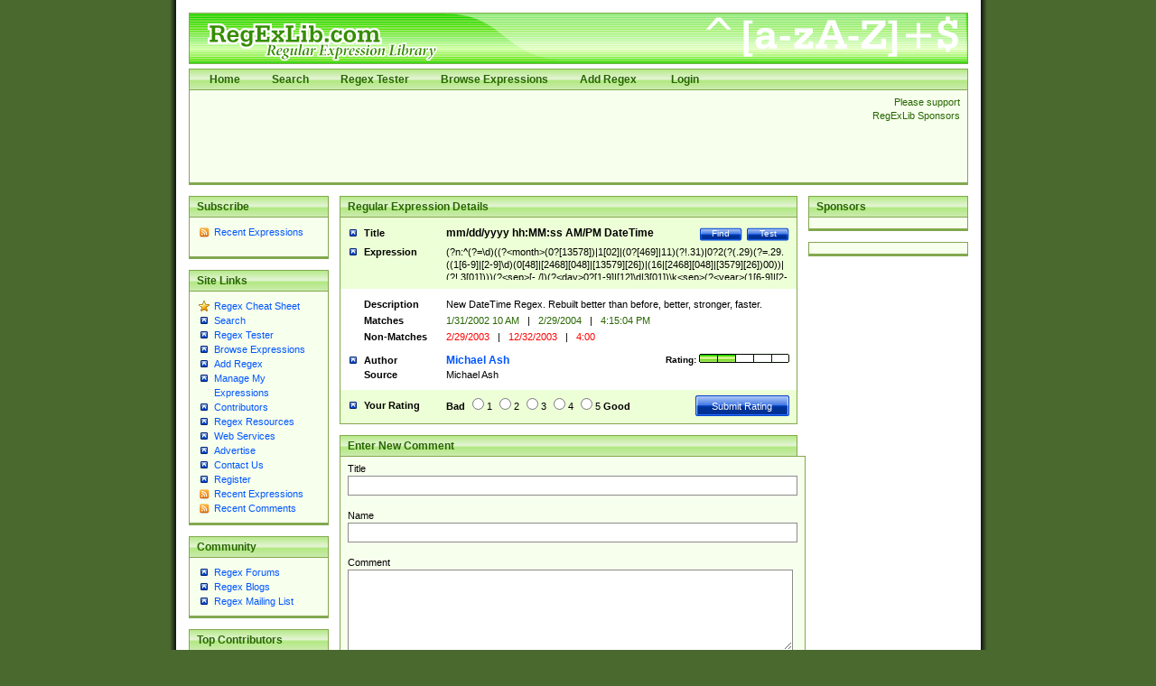

--- FILE ---
content_type: text/html; charset=utf-8
request_url: https://www.regexlib.com/(X(1)A(PulOUWHRwin7_BVYNwqa3DNdtCIkrHR7eab6kM6qm-h6CN7T-tyGGucU8BBZNyE2mImSlcm1w5ScLs_GwhJJzTKa63kqQB1LuZlrNfy7o4zyRHQncfpPNExlDGjmt9WAsmvk5OwK0mjbK9WsQp5f_yGBYtSpdC8TG6ytxLlq73iOLIOfe15ejWJqbYvirXtd0))/REDetails.aspx?regexp_id=504
body_size: 22462
content:

<?xml version="1.0" encoding="UTF-8" ?>
<!DOCTYPE html PUBLIC "-//W3C//DTD XHTML 1.0 Transitional//EN" "http://www.w3.org/TR/xhtml1/DTD/xhtml1-transitional.dtd">
<html xmlns="http://www.w3.org/1999/xhtml">
<head id="ctl00_Head1"><title>
	
        Regular Expression Library
    
</title><meta content="Regular Expression Library provides a searchable database of regular expressions.  Users can add, edit, rate, and test regular expressions." name="description" /><meta content="perl regular expression awk sed grep library regex regx regexlib asp.net asp net dotnet  tutorial example test build find search" name="keywords" />
    <script type="text/javascript">
        <!--
        // Preload the image used in overlibmws popups
        myExit = new Image();
        myExit.src = "/Scripts/overlibmws/exit.gif"

        // Always include the width and height for any images)
        var closeimg =
          '<img src="/Scripts/overlibmws/exit.gif" alt="Click to Close" '
         + 'width="12" height="11" border="0">';
	   
         // -->
    </script>
    <script type="text/javascript" src="/Scripts/overlibmws/overlibmws.js"></script>
    <script type="text/javascript" src="/Scripts/overlibmws/overlibmws_draggable.js"></script>
    <script type="text/javascript" src="/Scripts/overlibmws/overlibmws_filter.js"></script>
    <script type="text/javascript" src="/Scripts/overlibmws/overlibmws_overtwo.js"></script>
    <script type="text/javascript" src="/Scripts/overlibmws/overlibmws_shadow.js"></script>
<link href="App_Themes/Green/default.css" type="text/css" rel="stylesheet" /><link href="App_Themes/Green/Form.css" type="text/css" rel="stylesheet" /><link href="App_Themes/Green/Tester.css" type="text/css" rel="stylesheet" /></head>
<body>
    <!--[if IE 6]><link href="/ie6styles.css" type="text/css" rel="stylesheet"  /><![endif]-->
    <div id="overDiv" style="position: absolute; visibility: hidden; z-index: 10000">
    </div>
    <div id="backdrop" style="position: absolute; visibility: hidden;">
    </div>
    <form name="aspnetForm" method="post" action="./REDetails.aspx?regexp_id=504" onsubmit="javascript:return WebForm_OnSubmit();" id="aspnetForm">
<div>
<input type="hidden" name="__EVENTTARGET" id="__EVENTTARGET" value="" />
<input type="hidden" name="__EVENTARGUMENT" id="__EVENTARGUMENT" value="" />
<input type="hidden" name="__VIEWSTATE" id="__VIEWSTATE" value="/[base64]/WzEzNTc4XSl8MVswMl18KDA/WzQ2OV18MTEpKD8hLjMxKXwwPzIoPyguMjkpKD89LjI5LigoMVs2LTldfFsyLTldXGQpKDBbNDhdfFsyNDY4XVswNDhdfFsxMzU3OV1bMjZdKXwoMTZ8WzI0NjhdWzA0OF18WzM1NzldWzI2XSkwMCkpfCg/IS4zWzAxXSkpKSg/Jmx0O3NlcCZndDtbLS4vXSkoPyZsdDtkYXkmZ3Q7MD9bMS05XXxbMTJdXGR8M1swMV0pXGsmbHQ7c2VwJmd0Oyg/Jmx0O3llYXImZ3Q7KDFbNi05XXxbMi05XVxkKVxkezJ9KSg/KD89XHgyMFxkKVx4MjB8JCkpPyg/[base64]/[base64]/[base64]/BUFuYW5kFDQvMTkvMjAwNSA1OjA2OjEzIFBNd0NhbiBJIHVzZSB0aGUgUmVndWxhciBFeHByZXNzaW9uIGluIEphdmFTY3JpcHQ/[base64]/PVxkKSg/Oig/Oig/Oig/Oig/OjA/WzEzNTc4XXwxWzAyXSkoXC98LXxcLikzMSlcMXwoPzooPzowP1sxLDMtOV18MVswLTJdKShcL3wtfFwuKSg/OjI5fDMwKVwyKSkoPzooPzoxWzYtOV18WzItOV1cZCk/XGR7Mn0pfCg/OjA/MihcL3wtfFwuKTI5XDMoPzooPzooPzoxWzYtOV18WzItOV1cZCk/KD86MFs0OF18WzI0NjhdWzA0OF18WzEzNTc5XVsyNl0pfCg/Oig/OjE2fFsyNDY4XVswNDhdfFszNTc5XVsyNl0pMDApKSkpfCg/Oig/OjA/WzEtOV0pfCg/[base64]/[base64]/bjpeKD89XGQpKCg/Jmx0O21vbnRoJmd0OygwP1sxMzU3OF0pfDFbMDJdfCgwP1s0NjldfDExKSg/IS4zMSl8MD8yKD8oLjI5KSg/PS4yOS4oKDFbNi05XXxbMi05XVxkKSgwWzQ4XXxbMjQ2OF1bMDQ4XXxbMTM1NzldWzI2XSl8KDE2fFsyNDY4XVswNDhdfFszNTc5XVsyNl0pMDApKXwoPyEuM1swMV0pKSkoPyZsdDtzZXAmZ3Q7Wy0uL10pKD8mbHQ7ZGF5Jmd0OzA/WzEtOV18WzEyXVxkfDNbMDFdKVxrJmx0O3NlcCZndDsoPyZsdDt5ZWFyJmd0OygxWzYtOV18WzItOV1cZClcZHsyfSkoPyg/PVx4MjBcZClceDIwKSk/KD8mbHQ7dGltZSZndDsoKDA/WzEtOV18MVswMTJdKSg6WzAtNV1cZCl7MCwyfSg/[base64]/[base64]/mSR7PdPKC6PaVZljM3eA5Xs1Pfzk=" />
</div>

<script type="text/javascript">
//<![CDATA[
var theForm = document.forms['aspnetForm'];
if (!theForm) {
    theForm = document.aspnetForm;
}
function __doPostBack(eventTarget, eventArgument) {
    if (!theForm.onsubmit || (theForm.onsubmit() != false)) {
        theForm.__EVENTTARGET.value = eventTarget;
        theForm.__EVENTARGUMENT.value = eventArgument;
        theForm.submit();
    }
}
//]]>
</script>


<script src="/WebResource.axd?d=0fG_MDje-8MUMhqcK9YNC5dE9K3PSGPUQGc9E4S3ECU6IGTOcflflrZIxj2Kzx66vj2LYcysJ_WgoKe7d4RXNL1nX77UmIOI2d6uv2ha_241&amp;t=637818691026898580" type="text/javascript"></script>


<script src="/ScriptResource.axd?d=MhxQweo7fopj6ghBvNHryjBxCZxwNdSeHLjOyHoCvwIhfEzMtMJ3cbCYQJPcHQLZmYIJtT2rNKRFC1eAXtezv5wV3Ouwc_Ul_fDeANGg0AUJ4xa2GiRuOUcPxCqE9CW2vfiOCyNjOuocvKxaVdxQTCdeDsR6e2jo7HwwVPSbcHo1&amp;t=3901bf1c" type="text/javascript"></script>
<script src="/ScriptResource.axd?d=n7oAe63vG7WYYot28aoGBPugCcUcIzol4UQMlrpDK0isGE7vdG1VUu0n4n09X90yUjXNzVlSzS27hzARaP_g4cE19a5qFBG9ciUXVAQcuUgqH_scV3jVyUk3S1pqjGYiC287Lof_KmGnTKCsBg0vF4E4bx6UGbaMah4CnzNTqUQ1&amp;t=7da11f2" type="text/javascript"></script>
<script src="/ScriptResource.axd?d=R6kbAYxObjeZLGLBEuBbATdIvWGo4dpPo5XZLa0D-GGaE4XMpzqyEwXtZB--T9JnYbymZFC81a62Fm60m6cTPEzzQfQoBTDU7ljspgEi-GZ58WOIONAuAG77EFD5-uq0c8GfFhr5WesY85BvFpmnsqjM_qPBqNfl_p7UYf_q7hZa9sGW3-HycPsUTcVDqg5h0&amp;t=7da11f2" type="text/javascript"></script>
<script type="text/javascript">
//<![CDATA[
function WebForm_OnSubmit() {
if (typeof(ValidatorOnSubmit) == "function" && ValidatorOnSubmit() == false) return false;
return true;
}
//]]>
</script>

<div>

	<input type="hidden" name="__VIEWSTATEGENERATOR" id="__VIEWSTATEGENERATOR" value="C2803790" />
	<input type="hidden" name="__EVENTVALIDATION" id="__EVENTVALIDATION" value="/wEdAA4bcfJuGIknTSLjBkteRYUFBWceBit8e6/TdPqOU5fZbZIMlIY0KBcJFpEITgePZB7kHJ29eHelllts3+UKi0y+FXEMURNCJI6pHrN6YX/Y3CCHeimbgIOd6E4jR1O7sMUwP8i/F0Tt74PchQ+FvN6c7HPx8pYb1pXgthWiFWttfWcVteC90LF5/51AkWXBBcuvCUv2wi+iQOo/VI7hGrME1al2ASnYxFFfOkYnRvbjgF9/DigiHgT54lMUa0FfqRtcZu5TmZ4u5vEh3ZqKvJolrRu3eM7MHlp+2AxaOEduMhQLGNQTgpu4yjdEPU04/YqKHj2FzFfbhzGtlshEplJ3" />
</div>
    <script type="text/javascript">
//<![CDATA[
Sys.WebForms.PageRequestManager._initialize('ctl00$sm1', 'aspnetForm', ['tctl00$ContentPlaceHolder1$RatePattern1$UpdatePanel1',''], [], [], 90, 'ctl00');
//]]>
</script>

    
    <div id="siteTop">
        <h1>
            RegExLib.com - The first Regular Expression Library on the Web!</h1>
        <div id="topNav" class="commonContainerHeader">
            <ul>
                <li><a href="/(X(1)A(PulOUWHRwin7_BVYNwqa3DNdtCIkrHR7eab6kM6qm-h6CN7T-tyGGucU8BBZNyE2mImSlcm1w5ScLs_GwhJJzTKa63kqQB1LuZlrNfy7o4zyRHQncfpPNExlDGjmt9WAsmvk5OwK0mjbK9WsQp5f_yGBYtSpdC8TG6ytxLlq73iOLIOfe15ejWJqbYvirXtd0))/Default.aspx"">Home</a></li><li><a href="/(X(1)A(PulOUWHRwin7_BVYNwqa3DNdtCIkrHR7eab6kM6qm-h6CN7T-tyGGucU8BBZNyE2mImSlcm1w5ScLs_GwhJJzTKa63kqQB1LuZlrNfy7o4zyRHQncfpPNExlDGjmt9WAsmvk5OwK0mjbK9WsQp5f_yGBYtSpdC8TG6ytxLlq73iOLIOfe15ejWJqbYvirXtd0))/Search.aspx"">Search</a></li><li><a href="/(X(1)A(PulOUWHRwin7_BVYNwqa3DNdtCIkrHR7eab6kM6qm-h6CN7T-tyGGucU8BBZNyE2mImSlcm1w5ScLs_GwhJJzTKa63kqQB1LuZlrNfy7o4zyRHQncfpPNExlDGjmt9WAsmvk5OwK0mjbK9WsQp5f_yGBYtSpdC8TG6ytxLlq73iOLIOfe15ejWJqbYvirXtd0))/RETester.aspx"">Regex Tester</a></li><li><a href="/(X(1)A(PulOUWHRwin7_BVYNwqa3DNdtCIkrHR7eab6kM6qm-h6CN7T-tyGGucU8BBZNyE2mImSlcm1w5ScLs_GwhJJzTKa63kqQB1LuZlrNfy7o4zyRHQncfpPNExlDGjmt9WAsmvk5OwK0mjbK9WsQp5f_yGBYtSpdC8TG6ytxLlq73iOLIOfe15ejWJqbYvirXtd0))/DisplayPatterns.aspx"">Browse Expressions</a></li><li><a href="/(X(1)A(PulOUWHRwin7_BVYNwqa3DNdtCIkrHR7eab6kM6qm-h6CN7T-tyGGucU8BBZNyE2mImSlcm1w5ScLs_GwhJJzTKa63kqQB1LuZlrNfy7o4zyRHQncfpPNExlDGjmt9WAsmvk5OwK0mjbK9WsQp5f_yGBYtSpdC8TG6ytxLlq73iOLIOfe15ejWJqbYvirXtd0))/Add.aspx"">Add Regex</a></li>
    



                
                        <li>
                            <a id="ctl00_LoginView1_LoginStatus1" href="javascript:__doPostBack(&#39;ctl00$LoginView1$LoginStatus1$ctl02&#39;,&#39;&#39;)">Login</a>
                        </li>
                    
            </ul>
        </div>
        <div class="commonContainer">
            <div class="supportSponsors">
                <p>
                    Please support RegExLib Sponsors</p>
            </div>
            <div id="leaderboardAdTop">
            <div class="lqm_ad" lqm_publisher="lqm.regexlib.site" lqm_zone="ron" lqm_format="728x90"></div>
            </div>
        </div>
    </div>
    <div id="siteBody">
        <div id="sidebarLeft">
            <div class="commonContainerHeader">
                <h3>
                    Subscribe</h3>
            </div>
            <div class="commonContainer">
                <ul class="sidebarList">
                    <li class="rssLink"><a href='http://feeds.feedburner.com/Regexlibcom-RecentPatterns'>
                        Recent Expressions</a></li>
                </ul>
                <p style="margin-left: 17px;">
                    <a href="http://feeds.feedburner.com/Regexlibcom-RecentPatterns">
                        <img src="http://feeds.feedburner.com/~fc/Regexlibcom-RecentPatterns?bg=99CCFF&amp;fg=444444&amp;anim=1"
                            height="26" width="88" style="border: 0" alt="" /></a></p>
            </div>
            

    <div class="commonContainerHeader"><h3>Site Links</h3></div>
    <div class="commonContainer">
        <ul class="sidebarList">
            
                    <li id="ctl00_LeftNavigation1_LeftMenu_ctl00_ListItem1" class="starLink"><a href='/(X(1)A(PulOUWHRwin7_BVYNwqa3DNdtCIkrHR7eab6kM6qm-h6CN7T-tyGGucU8BBZNyE2mImSlcm1w5ScLs_GwhJJzTKa63kqQB1LuZlrNfy7o4zyRHQncfpPNExlDGjmt9WAsmvk5OwK0mjbK9WsQp5f_yGBYtSpdC8TG6ytxLlq73iOLIOfe15ejWJqbYvirXtd0))/CheatSheet.aspx'>Regex Cheat Sheet</a></li>
                
                    <li id="ctl00_LeftNavigation1_LeftMenu_ctl02_ListItem1"><a href='/(X(1)A(PulOUWHRwin7_BVYNwqa3DNdtCIkrHR7eab6kM6qm-h6CN7T-tyGGucU8BBZNyE2mImSlcm1w5ScLs_GwhJJzTKa63kqQB1LuZlrNfy7o4zyRHQncfpPNExlDGjmt9WAsmvk5OwK0mjbK9WsQp5f_yGBYtSpdC8TG6ytxLlq73iOLIOfe15ejWJqbYvirXtd0))/Search.aspx'>Search</a></li>
                
                    <li id="ctl00_LeftNavigation1_LeftMenu_ctl03_ListItem1"><a href='/(X(1)A(PulOUWHRwin7_BVYNwqa3DNdtCIkrHR7eab6kM6qm-h6CN7T-tyGGucU8BBZNyE2mImSlcm1w5ScLs_GwhJJzTKa63kqQB1LuZlrNfy7o4zyRHQncfpPNExlDGjmt9WAsmvk5OwK0mjbK9WsQp5f_yGBYtSpdC8TG6ytxLlq73iOLIOfe15ejWJqbYvirXtd0))/RETester.aspx'>Regex Tester</a></li>
                
                    <li id="ctl00_LeftNavigation1_LeftMenu_ctl04_ListItem1"><a href='/(X(1)A(PulOUWHRwin7_BVYNwqa3DNdtCIkrHR7eab6kM6qm-h6CN7T-tyGGucU8BBZNyE2mImSlcm1w5ScLs_GwhJJzTKa63kqQB1LuZlrNfy7o4zyRHQncfpPNExlDGjmt9WAsmvk5OwK0mjbK9WsQp5f_yGBYtSpdC8TG6ytxLlq73iOLIOfe15ejWJqbYvirXtd0))/DisplayPatterns.aspx'>Browse Expressions</a></li>
                
                    <li id="ctl00_LeftNavigation1_LeftMenu_ctl05_ListItem1"><a href='/(X(1)A(PulOUWHRwin7_BVYNwqa3DNdtCIkrHR7eab6kM6qm-h6CN7T-tyGGucU8BBZNyE2mImSlcm1w5ScLs_GwhJJzTKa63kqQB1LuZlrNfy7o4zyRHQncfpPNExlDGjmt9WAsmvk5OwK0mjbK9WsQp5f_yGBYtSpdC8TG6ytxLlq73iOLIOfe15ejWJqbYvirXtd0))/Add.aspx'>Add Regex</a></li>
                
                    <li id="ctl00_LeftNavigation1_LeftMenu_ctl06_ListItem1"><a href='/(X(1)A(PulOUWHRwin7_BVYNwqa3DNdtCIkrHR7eab6kM6qm-h6CN7T-tyGGucU8BBZNyE2mImSlcm1w5ScLs_GwhJJzTKa63kqQB1LuZlrNfy7o4zyRHQncfpPNExlDGjmt9WAsmvk5OwK0mjbK9WsQp5f_yGBYtSpdC8TG6ytxLlq73iOLIOfe15ejWJqbYvirXtd0))/UserPatterns.aspx'>Manage My Expressions</a></li>
                
                    <li id="ctl00_LeftNavigation1_LeftMenu_ctl07_ListItem1"><a href='/(X(1)A(PulOUWHRwin7_BVYNwqa3DNdtCIkrHR7eab6kM6qm-h6CN7T-tyGGucU8BBZNyE2mImSlcm1w5ScLs_GwhJJzTKa63kqQB1LuZlrNfy7o4zyRHQncfpPNExlDGjmt9WAsmvk5OwK0mjbK9WsQp5f_yGBYtSpdC8TG6ytxLlq73iOLIOfe15ejWJqbYvirXtd0))/Contributors.aspx'>Contributors</a></li>
                
                    <li id="ctl00_LeftNavigation1_LeftMenu_ctl11_ListItem1"><a href='/(X(1)A(PulOUWHRwin7_BVYNwqa3DNdtCIkrHR7eab6kM6qm-h6CN7T-tyGGucU8BBZNyE2mImSlcm1w5ScLs_GwhJJzTKa63kqQB1LuZlrNfy7o4zyRHQncfpPNExlDGjmt9WAsmvk5OwK0mjbK9WsQp5f_yGBYtSpdC8TG6ytxLlq73iOLIOfe15ejWJqbYvirXtd0))/Resources.aspx'>Regex Resources</a></li>
                
                    <li id="ctl00_LeftNavigation1_LeftMenu_ctl12_ListItem1"><a href='/(X(1)A(PulOUWHRwin7_BVYNwqa3DNdtCIkrHR7eab6kM6qm-h6CN7T-tyGGucU8BBZNyE2mImSlcm1w5ScLs_GwhJJzTKa63kqQB1LuZlrNfy7o4zyRHQncfpPNExlDGjmt9WAsmvk5OwK0mjbK9WsQp5f_yGBYtSpdC8TG6ytxLlq73iOLIOfe15ejWJqbYvirXtd0))/WebServices.asmx'>Web Services</a></li>
                
                    <li id="ctl00_LeftNavigation1_LeftMenu_ctl13_ListItem1"><a href='http://lakequincy.com/advertisers/publisherinfo/regExLib.aspx'>Advertise</a></li>
                
                    <li id="ctl00_LeftNavigation1_LeftMenu_ctl14_ListItem1"><a href='/(X(1)A(PulOUWHRwin7_BVYNwqa3DNdtCIkrHR7eab6kM6qm-h6CN7T-tyGGucU8BBZNyE2mImSlcm1w5ScLs_GwhJJzTKa63kqQB1LuZlrNfy7o4zyRHQncfpPNExlDGjmt9WAsmvk5OwK0mjbK9WsQp5f_yGBYtSpdC8TG6ytxLlq73iOLIOfe15ejWJqbYvirXtd0))/Contact.aspx'>Contact Us</a></li>
                
                    <li id="ctl00_LeftNavigation1_LeftMenu_ctl15_ListItem1"><a href='/(X(1)A(PulOUWHRwin7_BVYNwqa3DNdtCIkrHR7eab6kM6qm-h6CN7T-tyGGucU8BBZNyE2mImSlcm1w5ScLs_GwhJJzTKa63kqQB1LuZlrNfy7o4zyRHQncfpPNExlDGjmt9WAsmvk5OwK0mjbK9WsQp5f_yGBYtSpdC8TG6ytxLlq73iOLIOfe15ejWJqbYvirXtd0))/Register.aspx'>Register</a></li>
                
                    <li id="ctl00_LeftNavigation1_LeftMenu_ctl16_ListItem1" class="rssLink"><a href='http://feeds.feedburner.com/Regexlibcom-RecentPatterns'>Recent Expressions</a></li>
                
                    <li id="ctl00_LeftNavigation1_LeftMenu_ctl17_ListItem1" class="rssLink"><a href='http://feeds.feedburner.com/Regexlibcom-RecentComments'>Recent Comments</a></li>
                
        </ul>
    </div>



            

    <div class="commonContainerHeader"><h3>Community</h3></div>
    <div class="commonContainer">
        <ul class="sidebarList">
            
                    <li id="ctl00_CommunityNavigation_LeftMenu_ctl08_ListItem1"><a href='http://regexadvice.com/forums/'>Regex Forums</a></li>
                
                    <li id="ctl00_CommunityNavigation_LeftMenu_ctl09_ListItem1"><a href='http://regexadvice.com/blogs/'>Regex Blogs</a></li>
                
                    <li id="ctl00_CommunityNavigation_LeftMenu_ctl10_ListItem1"><a href='http://aspadvice.com/lists/SignUp/list.aspx?l=68&c=16'>Regex Mailing List</a></li>
                
        </ul>
    </div>



            
    <div class="commonContainerHeader"><h3>Top Contributors</h3></div>
    <div class="commonContainer">
        <ul class="sidebarList">
            
                    <li>
                        <a href='UserPatterns.aspx?authorId=a31a0874-118f-4550-933e-a7c575d149ae'>Michael Ash (55)</a>
                    </li>
                
                    <li>
                        <a href='UserPatterns.aspx?authorId=26c277f9-61b2-4bf5-bb70-106880138842'>Steven Smith (42)</a>
                    </li>
                
                    <li>
                        <a href='UserPatterns.aspx?authorId=e52f1f3c-83dd-4dad-a4c8-ed4745dbf278'>Matthew Harris (35)</a>
                    </li>
                
                    <li>
                        <a href='UserPatterns.aspx?authorId=4f1e9e8d-d9fa-4221-ac16-ee9534263d28'>tedcambron (29)</a>
                    </li>
                
                    <li>
                        <a href='UserPatterns.aspx?authorId=6ad47277-f20a-4360-ac8a-707c326a3554'>PJWhitfield (28)</a>
                    </li>
                
                    <li>
                        <a href='UserPatterns.aspx?authorId=d941249e-8df6-44e7-9d61-c3139dc48f75'>Vassilis Petroulias (26)</a>
                    </li>
                
                    <li>
                        <a href='UserPatterns.aspx?authorId=dea17f2a-ed74-417a-8ffe-61450110cf0d'>Matt Brooke (22)</a>
                    </li>
                
                    <li>
                        <a href='UserPatterns.aspx?authorId=1c12ce3c-cb6a-43c3-8d86-4ea8777f4393'>Juraj Hajdúch (SK) (21)</a>
                    </li>
                
                    <li>
                        <a href='UserPatterns.aspx?authorId=8f1d8a18-4f32-4350-9ad2-dcd73bf35fc5'>Mukundh (21)</a>
                    </li>
                
                    <li>
                        <a href='UserPatterns.aspx?authorId=69716c44-702d-46e5-9ac2-3de78381e3ce'>RobertKaw (19)</a>
                    </li>
                
                
            <li style="margin-top: 12px; font-weight: bold;"><a id="ctl00_ucTopContributors_contributorslink" href="Contributors.aspx">All Contributors</a></li>
        </ul>
    </div>

            <div class="commonContainerHeader">
                <h3>
                    Advertise with us</h3>
            </div>
        </div>
        <div id="sidebarRight">
            <div class="commonContainerHeader">
                <h3>
                    Sponsors</h3>
            </div>
            <div class="commonContainer paddingNoneSides center">
                <div class="lqm_ad" lqm_publisher="lqm.regexlib.site" lqm_zone="ron" lqm_format="1x2"></div>
            </div>
            <div class="commonContainer paddingNoneSides center">
                <div class="lqm_ad" lqm_publisher="lqm.regexlib.site" lqm_zone="ron" lqm_format="160x600"></div>
            </div>
        </div>
        <div id="mainContentArea">
            

    <div class="commonContainerHeader">
        <h2>Regular Expression Details</h2>
    </div>
    <div id="ctl00_ContentPlaceHolder1_DetailsPanel">
	
        <table border="0" cellspacing="0" cellpadding="0" class="searchResultsTable">
            <tr valign="top" class="title">
                <th scope="row" width="23%">Title</th>
                <td width="77%">
                    <a id="ctl00_ContentPlaceHolder1_TestLink" class="buttonSmall" href="RETester.aspx?regexp_id=504">Test</a>
                    <a href='Search.aspx' class="buttonSmall">Find</a>
                    
                    <span id="ctl00_ContentPlaceHolder1_TitleLabel">mm/dd/yyyy  hh:MM:ss AM/PM DateTime</span>
                </td>
            </tr>
            <tr class="expression">
                <th scope="row">Expression</th>
                <td><div class="expressionDiv"><span id="ctl00_ContentPlaceHolder1_ExpressionLabel">(?n:^(?=\d)((?&lt;month&gt;(0?[13578])|1[02]|(0?[469]|11)(?!.31)|0?2(?(.29)(?=.29.((1[6-9]|[2-9]\d)(0[48]|[2468][048]|[13579][26])|(16|[2468][048]|[3579][26])00))|(?!.3[01])))(?&lt;sep&gt;[-./])(?&lt;day&gt;0?[1-9]|[12]\d|3[01])\k&lt;sep&gt;(?&lt;year&gt;(1[6-9]|[2-9]\d)\d{2})(?(?=\x20\d)\x20|$))?(?&lt;time&gt;((0?[1-9]|1[012])(:[0-5]\d){0,2}(?i:\x20[AP]M))|([01]\d|2[0-3])(:[0-5]\d){1,2})?$)</span></div></td>
            </tr>
            <tr class="description">
                <th scope="row">Description</th>
                <td><div class="overflowFixDiv"><span id="ctl00_ContentPlaceHolder1_DescriptionLabel">New DateTime Regex. Rebuilt better than before, better, stronger, faster. </span></div></td>
            </tr>
            <tr class="matches">
                <th scope="row">Matches</th>
                <td><div class="overflowFixDiv"><span id="ctl00_ContentPlaceHolder1_MatchesLabel">1/31/2002 10 AM <span class='separator'>|</span> 2/29/2004 <span class='separator'>|</span> 4:15:04 PM</span></div></td>
            </tr>
            <tr class="nonmatches">
                <th scope="row">Non-Matches</th>
                <td><div class="overflowFixDiv"><span id="ctl00_ContentPlaceHolder1_NonMatchesLabel">2/29/2003 <span class='separator'>|</span> 12/32/2003 <span class='separator'>|</span> 4:00</span></div></td>
            </tr>
            <tr class="author paddingNoneBottom">
                <th scope="row">Author</th>
                <td>
                    <span class="rating">Rating:
                        
<img id="ctl00_ContentPlaceHolder1_RatingImage1_Image2" alt="The rating for this expression." border="0" src="App_Themes/Green/images/Rating2.png" style="border-width:0px;" />



</span>
                    <a id="ctl00_ContentPlaceHolder1_AuthorHyperlink" href="UserPatterns.aspx?authorId=a31a0874-118f-4550-933e-a7c575d149ae">Michael Ash</a>
                </td>
            </tr>
            <tr class="source">
                <th scope="row">Source</th>
                <td><span id="ctl00_ContentPlaceHolder1_SourceLabel">Michael Ash</span></td>
            </tr>
            <tr class="yourRating">
              <th scope="row">Your Rating</th>
              <td>
                <div id="ctl00_ContentPlaceHolder1_RatePattern1_UpdatePanel1">
		
        <div id="ctl00_ContentPlaceHolder1_RatePattern1_pnlRating">
			
                    <span class="rating">
                        <input type="submit" name="ctl00$ContentPlaceHolder1$RatePattern1$btnSubmit" value="Submit Rating" id="ctl00_ContentPlaceHolder1_RatePattern1_btnSubmit" class="buttonLarge" />
                    </span>
                    <strong>Bad</strong> 
                    <input id="ctl00_ContentPlaceHolder1_RatePattern1_Rating1" type="radio" name="ctl00$ContentPlaceHolder1$RatePattern1$RatingValues" value="Rating1" /><label for="ctl00_ContentPlaceHolder1_RatePattern1_Rating1">1</label>
                    <input id="ctl00_ContentPlaceHolder1_RatePattern1_Rating2" type="radio" name="ctl00$ContentPlaceHolder1$RatePattern1$RatingValues" value="Rating2" /><label for="ctl00_ContentPlaceHolder1_RatePattern1_Rating2">2</label>
                    <input id="ctl00_ContentPlaceHolder1_RatePattern1_Rating3" type="radio" name="ctl00$ContentPlaceHolder1$RatePattern1$RatingValues" value="Rating3" /><label for="ctl00_ContentPlaceHolder1_RatePattern1_Rating3">3</label>
                    <input id="ctl00_ContentPlaceHolder1_RatePattern1_Rating4" type="radio" name="ctl00$ContentPlaceHolder1$RatePattern1$RatingValues" value="Rating4" /><label for="ctl00_ContentPlaceHolder1_RatePattern1_Rating4">4</label>
                    <input id="ctl00_ContentPlaceHolder1_RatePattern1_Rating5" type="radio" name="ctl00$ContentPlaceHolder1$RatePattern1$RatingValues" value="Rating5" /><label for="ctl00_ContentPlaceHolder1_RatePattern1_Rating5">5</label>
			        <strong>Good</strong>
        
		</div>

        
    
	</div>

		      </td>
            </tr>
        </table>
    
</div>
    


<br />


<div class="commonContainerHeader">
    <h2>Enter New Comment</h2>
</div>

<table class="controlGeneratedTableContainer" cellspacing="0" cellpadding="0" border="0" id="ctl00_ContentPlaceHolder1_UserComments1_CommentFormView" style="border-width:0px;width:100%;border-collapse:collapse;">
	<tr>
		<td colspan="2">
        <div id="ctl00_ContentPlaceHolder1_UserComments1_CommentFormView_ValidationSummary1" style="color:Red;display:none;">

		</div>
        <div class="commonContainer">
	        <p>Title<br />
                <input name="ctl00$ContentPlaceHolder1$UserComments1$CommentFormView$txtCommentTitle" type="text" maxlength="150" size="80" id="ctl00_ContentPlaceHolder1_UserComments1_CommentFormView_txtCommentTitle" class="formField" />
                <span id="ctl00_ContentPlaceHolder1_UserComments1_CommentFormView_RequiredFieldValidator1" style="color:Red;visibility:hidden;">*</span>
                <br />
	            Name<br />
                <input name="ctl00$ContentPlaceHolder1$UserComments1$CommentFormView$txtName" type="text" maxlength="120" size="80" id="ctl00_ContentPlaceHolder1_UserComments1_CommentFormView_txtName" class="formField" />
                <span id="ctl00_ContentPlaceHolder1_UserComments1_CommentFormView_RequiredFieldValidator2" style="color:Red;visibility:hidden;">*</span>
                <br />
	            Comment<br />
                <textarea name="ctl00$ContentPlaceHolder1$UserComments1$CommentFormView$txtComment" rows="2" cols="20" id="ctl00_ContentPlaceHolder1_UserComments1_CommentFormView_txtComment" class="formField" style="height:80px;width:97%;">
</textarea>
                <span id="ctl00_ContentPlaceHolder1_UserComments1_CommentFormView_RequiredFieldValidator3" style="color:Red;visibility:hidden;">*</span>
	            <br />
	            
                <span id="ctl00_ContentPlaceHolder1_UserComments1_CommentFormView_captcha1_lblCMessage">Spammers suck - we apologize. Please enter the text shown below to enable your comment (not case sensitive - try as many times as you need to if the first ones are too hard):</span><br />
<img id="ctl00_ContentPlaceHolder1_UserComments1_CommentFormView_captcha1_imgCaptcha" class="captchaImage" src="Captcha.ashx?w=305&amp;h=92&amp;c=14GZ/AxCw0CoaFm5NOyMeA==&amp;bc=#ffffff" style="height:92px;width:206px;border-width:0px;" />
<input name="ctl00$ContentPlaceHolder1$UserComments1$CommentFormView$captcha1$txtCaptcha" type="text" id="ctl00_ContentPlaceHolder1_UserComments1_CommentFormView_captcha1_txtCaptcha" class="formField" />
<input type="submit" name="ctl00$ContentPlaceHolder1$UserComments1$CommentFormView$captcha1$btnCSubmit" value="Submit" id="ctl00_ContentPlaceHolder1_UserComments1_CommentFormView_captcha1_btnCSubmit" class="buttonLarge" style="margin-top: 6px;" />
	            <input type="submit" name="ctl00$ContentPlaceHolder1$UserComments1$CommentFormView$btnAddComment" value="Enter Comment" id="ctl00_ContentPlaceHolder1_UserComments1_CommentFormView_btnAddComment" disabled="disabled" class="buttonLargeDisabled" />
            </p>
        </div>
     </td>
	</tr>
</table>


    <div class="commonContainerHeader">
        <h2>Existing User Comments  </h2>
    </div>
    <div class="commonContainer"> 
        
                <p>
	                <b>Title: </b>2022-10-17T17:57:26.947052+03:00<br />
	                <b>Name: </b>Alex<br />
	                <b>Date: </b>10/18/2022 1:39:16 PM<br />
	                <b>Comment: </b><br />sdfa
                </p>
                <hr />
            
                <p>
	                <b>Title: </b>Regex for 5/21/2018 3:15:49 PM<br />
	                <b>Name: </b>Brahma<br />
	                <b>Date: </b>6/14/2018 9:36:29 AM<br />
	                <b>Comment: </b><br />I have tried to write regex can you please help me for 5/21/2018 3:15:49 PM, how to write regex for this


                </p>
                <hr />
            
                <p>
	                <b>Title: </b>Regex for 5/21/2018 3:15:49 PM<br />
	                <b>Name: </b>Brahma<br />
	                <b>Date: </b>6/14/2018 9:36:20 AM<br />
	                <b>Comment: </b><br />I have tried to write regex can you please help me for 5/21/2018 3:15:49 PM, how to write regex for this


                </p>
                <hr />
            
                <p>
	                <b>Title: </b>Regex for 5/21/2018 3:15:49 PM<br />
	                <b>Name: </b>Brahma<br />
	                <b>Date: </b>6/14/2018 9:22:43 AM<br />
	                <b>Comment: </b><br />I have tried to write regex can you please help me for 5/21/2018 3:15:49 PM, how to write regex for this


                </p>
                <hr />
            
                <p>
	                <b>Title: </b>Request Small change<br />
	                <b>Name: </b>KS<br />
	                <b>Date: </b>10/4/2010 4:05:04 PM<br />
	                <b>Comment: </b><br />Can you modify this to include my date time format?
I have tried but with no success.
Thanks,
10/04/2010 15:36:40:577
                </p>
                <hr />
            
                <p>
	                <b>Title: </b>Works Perfect<br />
	                <b>Name: </b>Crystal<br />
	                <b>Date: </b>8/15/2010 2:37:33 PM<br />
	                <b>Comment: </b><br />Excellent. Thank you!
                </p>
                <hr />
            
                <p>
	                <b>Title: </b>Works Perfect<br />
	                <b>Name: </b>Crystal<br />
	                <b>Date: </b>8/15/2010 2:19:20 PM<br />
	                <b>Comment: </b><br />Excellent. Thank you!
                </p>
                <hr />
            
                <p>
	                <b>Title: </b>Re: An issue that occured while implementing this regex<br />
	                <b>Name: </b>Michael Ash<br />
	                <b>Date: </b>6/12/2006 2:02:51 PM<br />
	                <b>Comment: </b><br />Worked fine for me.  What was your issue?
                </p>
                <hr />
            
                <p>
	                <b>Title: </b>An issue that occured while implementing this regex<br />
	                <b>Name: </b>Rohit<br />
	                <b>Date: </b>5/25/2006 8:50:28 AM<br />
	                <b>Comment: </b><br />Hi Michael 

GREAT REGEX that you came up with. 

Found an issue for the date 05/31/2006

Do check it out
                </p>
                <hr />
            
                <p>
	                <b>Title: </b>Changing to support YYYY/MM/DD format as well<br />
	                <b>Name: </b>Steve Nickerson<br />
	                <b>Date: </b>12/2/2005 10:01:34 AM<br />
	                <b>Comment: </b><br />I have a requirement to support more than one valid date format.  MM/DD/YYYY and YYYY/MM/DD formats.  is it possible to move these around so that the year is checked first?  If so, I could append that pattern with an | (or) and it would check both, correct? 

If this idea will not work, what is involved in modifying to handle the other format?  

Thanks!
                </p>
                <hr />
            
                <p>
	                <b>Title: </b>Re:  Need a variant of this DateTime RegEx<br />
	                <b>Name: </b>Michael Ash<br />
	                <b>Date: </b>8/19/2005 10:57:57 AM<br />
	                <b>Comment: </b><br />Please see http://regexadvice.com/blogs/mash/archive/2004/06/17/309.aspx
                </p>
                <hr />
            
                <p>
	                <b>Title: </b>Need a variant of this DateTime RegEx<br />
	                <b>Name: </b>Rashmi<br />
	                <b>Date: </b>8/18/2005 12:31:02 PM<br />
	                <b>Comment: </b><br />Hello Michael, 

Thank you very much for this Date / DateTime RegEx, it is simply wonderful. 

I&#39;m fairly new to regular expressions, 

I need your help to come up with a Regular Expression which &#39;strictly&#39; validates these two formats only:

MM/DD/YYYY
MM/DD/YYYY HH:MM:SS

Would you please provide regular expressions for only these two formats? 

I really appreciate any help.

-Regards
Rashmi
                </p>
                <hr />
            
                <p>
	                <b>Title: </b>Re: support for milliseconds<br />
	                <b>Name: </b>Michael Ash<br />
	                <b>Date: </b>6/13/2005 10:12:56 AM<br />
	                <b>Comment: </b><br />See http://www.regexlib.com/REDetails.aspx?regexp_id=1097

I added milliseconds and removed the AP/PM format.
Also made all fields required.
                </p>
                <hr />
            
                <p>
	                <b>Title: </b>support for milliseconds<br />
	                <b>Name: </b>arodis<br />
	                <b>Date: </b>6/9/2005 8:47:08 AM<br />
	                <b>Comment: </b><br />thank you Michael.Your Regex has been of great help to me. I need a small modification though.I hope you can help me on this one. I need to parse a datetime with the following format MM/dd/yyyy HH:mm:ss.fff where fff is milliseconds [000-999]. Thanks in advance
                </p>
                <hr />
            
                <p>
	                <b>Title: </b>Re:  is it JavaScript Compatible?<br />
	                <b>Name: </b>Michael Ash<br />
	                <b>Date: </b>4/20/2005 10:56:33 AM<br />
	                <b>Comment: </b><br />No,  this is not javascript compatible.
Please see http://regexadvice.com/blogs/mash/archive/2004/06/17/309.aspx for javascript compatible versions.
                </p>
                <hr />
            
                <p>
	                <b>Title: </b>is it JavaScript Compatible?<br />
	                <b>Name: </b>Anand<br />
	                <b>Date: </b>4/19/2005 5:06:13 PM<br />
	                <b>Comment: </b><br />Can I use the Regular Expression in JavaScript? And what if I am validating only MM/dd/yyyy.
Thanks in Advance,
Anand
                </p>
                <hr />
            
                <p>
	                <b>Title: </b>Woohoo!<br />
	                <b>Name: </b>Max<br />
	                <b>Date: </b>10/23/2004 7:35:03 PM<br />
	                <b>Comment: </b><br />Great job! I used this code and the very next day my girlfriend called me over for some somn somn! Thanks!
                </p>
                <hr />
            
                <p>
	                <b>Title: </b>Great code!!<br />
	                <b>Name: </b>Anjali<br />
	                <b>Date: </b>9/29/2004 12:58:56 AM<br />
	                <b>Comment: </b><br />This code is really awesome!! With just a little modification it fit my requirements like a glove.
Thanks Michael ;)
                </p>
                <hr />
            
                <p>
	                <b>Title: </b>Re: Re:  Almost what I need<br />
	                <b>Name: </b>Michael Ash<br />
	                <b>Date: </b>9/17/2004 4:02:32 PM<br />
	                <b>Comment: </b><br />That should be place the bar at the end of each date separator group.
                </p>
                <hr />
            
                <p>
	                <b>Title: </b>Re:  Almost what I need<br />
	                <b>Name: </b>Michael Ash<br />
	                <b>Date: </b>9/17/2004 11:05:30 AM<br />
	                <b>Comment: </b><br />Without the 4 digit year the leap year check for years ending in 00 is ambigious.
You can modify http://www.regexlib.com/REDetails.aspx?regexp_id=113 to match your values by adding a veritcal bar (|) to the end of each of the date groupings. That regex however does not capture the date parts like this one.
                </p>
                <hr />
            
                <p>
	                <b>Title: </b>Almost what I need<br />
	                <b>Name: </b>Ed Blackwood<br />
	                <b>Date: </b>9/16/2004 4:12:33 PM<br />
	                <b>Comment: </b><br />Very nice!  What I need in a regex is simmilar - but I need to validate mm/dd/yy OR mmddyy - (where the delimiters are optional.  I tried modifying this one, but failed miserably.  Any help?  (I don&#39;t need 4 digit year validation)
                </p>
                <hr />
            
                <p>
	                <b>Title: </b>Re:  Problems in vb.net<br />
	                <b>Name: </b>Michael Ash<br />
	                <b>Date: </b>8/18/2004 2:07:14 PM<br />
	                <b>Comment: </b><br />What values are you testing with? A sample of your code would also be helpful.
                </p>
                <hr />
            
                <p>
	                <b>Title: </b>Problems in vb.net<br />
	                <b>Name: </b>Julie<br />
	                <b>Date: </b>8/18/2004 1:57:05 PM<br />
	                <b>Comment: </b><br />Hello I am trying to use this expression in a a visual studio expression validation w/VB.NET... I copied and pasted your expression from the testing page so as not to get extra CR&#39;s but it still says all dates are wrong.. any ideas?
Thanks :)
                </p>
                <hr />
            
                <p>
	                <b>Title: </b>re:  Just the date version<br />
	                <b>Name: </b>Michael Ash<br />
	                <b>Date: </b>6/25/2004 4:48:15 PM<br />
	                <b>Comment: </b><br />You can&#39;t do what you are trying to do with just a regex unless you plan to rewrite it every day, that something you would have to handle in code. You can use the regex in that code to first make sure it&#39;s a valid date and if you get a match take that result and check to see if it&#39;s less than or equal to your system date.

A regex itself would have no idea of what today&#39;s (or any  other) date is.  Regexps only matches a pattern.
                </p>
                <hr />
            
                <p>
	                <b>Title: </b>Just the date version<br />
	                <b>Name: </b>John Walter<br />
	                <b>Date: </b>6/25/2004 1:50:10 PM<br />
	                <b>Comment: </b><br />I am a total newbie to this. What I need is a date validator only that can validate up to today&#39;s date. Future dates are not valid. Can anyone (including Michael!)post a modified version of Michael&#39;s script to achieve this?
                </p>
                <hr />
            
                <p>
	                <b>Title: </b>re: One small glitch?<br />
	                <b>Name: </b>Michael Ash<br />
	                <b>Date: </b>6/2/2004 10:23:26 AM<br />
	                <b>Comment: </b><br />That is NOT a glich. 02/29/2000 is/was a valid date.

Please refer to http://blogs.regexadvice.com/mash/archive/2004/04/23/1021.aspx
                </p>
                <hr />
            
                <p>
	                <b>Title: </b>One small glitch?<br />
	                <b>Name: </b>Phil Pastor<br />
	                <b>Date: </b>6/2/2004 9:21:38 AM<br />
	                <b>Comment: </b><br />Michael,

excellent expression! The only thing I noticed is that it allows 02/29/2000. Which is no huge deal since this invalid leap day only occurs every 400 years.
                </p>
                <hr />
            
                <p>
	                <b>Title: </b>Modification for just date<br />
	                <b>Name: </b>Jason N. Gaylord<br />
	                <b>Date: </b>4/28/2004 9:58:44 AM<br />
	                <b>Comment: </b><br />I modified Mike&#39;s cool regex for a JS project I had. It includes just the date portion: ^(?=\d)(?:(?:(?:(?:(?:0?[13578]|1[02])(\/|-|\.)31)\1|(?:(?:0?[1,3-9]|1[0-2])(\/|-|\.)(?:29|30)\2))(?:(?:1[6-9]|[2-9]\d)?\d{2})|(?:0?2(\/|-|\.)29\3(?:(?:(?:1[6-9]|[2-9]\d)?(?:0[48]|[2468][048]|[13579][26])|(?:(?:16|[2468][048]|[3579][26])00))))|(?:(?:0?[1-9])|(?:1[0-2]))(\/|-|\.)(?:0?[1-9]|1\d|2[0-8])\4(?:(?:1[6-9]|[2-9]\d)?\d{2})))$
                </p>
                <hr />
            
                <p>
	                <b>Title: </b>re: Syntax error is expression when testing on this site<br />
	                <b>Name: </b>Michael Ash<br />
	                <b>Date: </b>4/25/2004 3:01:30 AM<br />
	                <b>Comment: </b><br />please refer to http://blogs.regexadvice.com/mash/archive/2004/04/23/1021.aspx
                </p>
                <hr />
            
                <p>
	                <b>Title: </b>Syntax error is expression when testing on this site<br />
	                <b>Name: </b>jendotnet<br />
	                <b>Date: </b>4/24/2004 10:59:43 AM<br />
	                <b>Comment: </b><br />I went to try out the expression on this site using the Javascript option.  I got an alert that there is a syntax error in the regular expression.  I entered &quot;2/19/04&quot; as my test string.
                </p>
                <hr />
            
                <p>
	                <b>Title: </b>re: How to access the date parts?<br />
	                <b>Name: </b>Michael Ash<br />
	                <b>Date: </b>4/21/2004 1:27:08 PM<br />
	                <b>Comment: </b><br />Each of the date parts are captured groups. In VBScript groups can be reference by the SubMatches collection. In .Net its the Groups collection. The indexing  between the two is a little different though.
Groups are indexed first by unnamed groups in the order that they occur followed by named groups.In this expression only the named groups are captured. The day is the 3rd group. In the Submatches collection it will be objMatch.Submatch.item(2), the collection is 0 based.  In the Groups collection its objMatch.Groups.item(3) because item(0) is the entire match.  However using the group you can use the capture name objMatch.Groups.item(&quot;day&quot;)
                </p>
                <hr />
            
                <p>
	                <b>Title: </b>How to access the date parts?<br />
	                <b>Name: </b>Matt<br />
	                <b>Date: </b>4/21/2004 12:22:12 PM<br />
	                <b>Comment: </b><br />You mention you can access the date parts and use it in code.  I&#39;d like to determine the day of the week for the date entered and I&#39;m not quite sure as to how to access the portion of the date entered that represents the day.  I already have the code to determine the DOW.  Thanks.
                </p>
                <hr />
            
                <p>
	                <b>Title: </b>I&#39;m looking into this<br />
	                <b>Name: </b>Darren Neimke<br />
	                <b>Date: </b>4/15/2004 2:56:42 AM<br />
	                <b>Comment: </b><br />Michael, I&#39;m currently looking at adding a &quot;Copy to Clipboard&quot; function which will copy the unbroken expression for the user.
                </p>
                <hr />
            
                <p>
	                <b>Title: </b>re:Problems Using in .net<br />
	                <b>Name: </b>Michael Ash<br />
	                <b>Date: </b>4/15/2004 1:10:56 AM<br />
	                <b>Comment: </b><br />I have to ask a silly question.  When you say you copied as is,  did you copy if from this page, the same page the comments are on? The reason I ask is I just did that and pasted it directly into a sample page and it didn&#39;t work.  But it was because to help this page display the regex is being wrapped after so many characters so it&#39;s adding LF\CR that aren&#39;t actually in the expression.  The expression should be one long line, not 6 different lines.   If you click on the test link for this regex and copy from there you won&#39;t get the extra CR&#39;s,  When I removed the CR&#39;s from my sample page it worked fine.
                </p>
                <hr />
            
                <p>
	                <b>Title: </b>re:Problems Using in .net<br />
	                <b>Name: </b>Hemali<br />
	                <b>Date: </b>4/14/2004 2:27:40 AM<br />
	                <b>Comment: </b><br />I m using vb.net as the language in the code behind..can u help out with this...i dunno y its not taking ne dates ??
                </p>
                <hr />
            
                <p>
	                <b>Title: </b>re:Problems Using in .net<br />
	                <b>Name: </b>Michael Ash<br />
	                <b>Date: </b>4/13/2004 10:04:04 AM<br />
	                <b>Comment: </b><br />What .net language are you using?  VB.net by far supports the most complete regex syntax.  JScript only support a subset of the VB regex.  This expression won&#39;t work with Jscript because of the syntax.
Here is a JScript-safe version http://www.regexlib.com/REDetails.aspx?regexp_id=369 or
http://www.regexlib.com/REDetails.aspx?regexp_id=113
but neither capture the date portions
                </p>
                <hr />
            
                <p>
	                <b>Title: </b>Problems Using in .net<br />
	                <b>Name: </b>Hemali<br />
	                <b>Date: </b>4/13/2004 6:00:40 AM<br />
	                <b>Comment: </b><br />I have pasted this as is in the validationexpression attribute of a RegularExpressionValidator control on a webform..but it is validating none of the dates..!!!..
do u have to put ne slashes or * or nething else ...i have directly pasted this as is..is this a correct way..what modifications are required ??
 
(?n:^(?=\d)((?&lt;month&gt;(0?[13578])|1[02]|(0?[469]|11)(?!.31)|0?2(?(.29)(?=.29.((1[6-9]|[2-9]\d)(0[48]|[2468][048]|[13579][26])|(16|[2468][048]|[3579][26])00))|(?!.3[01])))(?&lt;sep&gt;[-./])(?&lt;day&gt;0?[1-9]|[12]\d|3[01])\k&lt;sep&gt;(?&lt;year&gt;(1[6-9]|[2-9]\d)\d{2})(?(?=\x20\d)\x20))?(?&lt;time&gt;((0?[1-9]|1[012])(:[0-5]\d){0,2}(?i:\x20[AP]M))|([01]\d|2[0-3])(:[0-5]\d){1,2})?$)
                </p>
                <hr />
            
                <p>
	                <b>Title: </b>re: Its not working for dates greater than 19<br />
	                <b>Name: </b>Michael Ash<br />
	                <b>Date: </b>3/18/2004 9:08:56 AM<br />
	                <b>Comment: </b><br />Works fine with the sample dates both which are greater than 19.
What specfic value did you test with?
                </p>
                <hr />
            
                <p>
	                <b>Title: </b>Its not working for dates greater than 19<br />
	                <b>Name: </b>Manjulata<br />
	                <b>Date: </b>3/18/2004 1:48:06 AM<br />
	                <b>Comment: </b><br />This expression is not working for the dates which are greater than 19 in any month....

Regards
Manjulata.Y
                </p>
                <hr />
            
                <p>
	                <b>Title: </b>Additional help with it<br />
	                <b>Name: </b>Danna<br />
	                <b>Date: </b>3/17/2004 5:09:50 PM<br />
	                <b>Comment: </b><br />This is AWESOME!  I totally admire all you regex authors - no way I have the patience for it.  Question - would you mind modifying for me?  I have to have dates come in in the format:  dd-mmm-yyyy (because of being international) ... so ... 17-Mar-2004 

You would rock!  Thanks.
                </p>
                <hr />
            
                <p>
	                <b>Title: </b>re:  Works very well<br />
	                <b>Name: </b>Michael Ash<br />
	                <b>Date: </b>1/21/2004 5:23:44 PM<br />
	                <b>Comment: </b><br />Thanks, glad you found it useful
Just an acknowledgement
                </p>
                <hr />
            
                <p>
	                <b>Title: </b>Works very well<br />
	                <b>Name: </b>Anoj<br />
	                <b>Date: </b>1/21/2004 3:44:52 PM<br />
	                <b>Comment: </b><br />Hello I&#39;d like to use this in my code. Do I have to add any copy right info to use it? Like any thing other than acknowledging your name? Thank you very much for the code.
                </p>
                <hr />
            
                <p>
	                <b>Title: </b>Look behind version<br />
	                <b>Name: </b>Michael Ash<br />
	                <b>Date: </b>12/19/2003 4:11:48 PM<br />
	                <b>Comment: </b><br />I also wrote a version of this that uses look behinds.  I may post that later.  
Anyone who want to see it let me know.
                </p>
                <hr />
            
                <p>
	                <b>Title: </b>Continued<br />
	                <b>Name: </b>Michael Ash<br />
	                <b>Date: </b>12/19/2003 3:51:12 PM<br />
	                <b>Comment: </b><br />hmmm part of my comment got cut off...

This version while fully functional is more of a learning tool.  It makes use of lookahead and named groups and named backreferences so if your engine doesn&#39;t support them please use the original versions.

It should also be easier maintain since the sections are broken down

This version should be faster, if that matters, than the original
If you like to see just regex without the time pattern let me know. 
Since it checks dates just the same as this one I wasn&#39;t going to post it unless enough people ask for it
                </p>
                <hr />
            
                <p>
	                <b>Title: </b>Why I added this version<br />
	                <b>Name: </b>Michael Ash<br />
	                <b>Date: </b>12/19/2003 2:38:17 PM<br />
	                <b>Comment: </b><br />I have posted a regex that validates datetimes before http://www.regexlib.com/REDetails.aspx?regexp_id=369 , so why am I posing this one? 
This is a new verion of my original datetime regex.  The main difference is in the appoached used to check dates.
I added the time portion just to be complete. It hasn&#39;t changed.  I hope this version is easier to read for the newbies and vets alike.

I&#39;ve seen many variations of my original date regex http://www.regexlib.com/REDetails.aspx?regexp_id=113 .
The variations I&#39;ve seen of my original regex mainly involved changing the format 
from mm/dd to dd/mm, or less strict on the separators or the two digit year leap check. 
Basically the same expression just slightly modify by the user for their personal needs.

Well I decide to try to rewite my own expression and use some of the new things I&#39;d learned about regexs since writing the original.  
Also I wanted to take a different approach to the whole expression.
This version while fully fu
                </p>
                <hr />
            
    </div>






        </div>
    </div>
    <div id="copyrightLine">
        <p>
            Copyright © 2001-2026, <a href="http://regexadvice.com/">RegexAdvice.com</a>
            | <a href="http://aspalliance.com/">ASP.NET Tutorials</a></p>
    </div>
    
    
<script type="text/javascript">
//<![CDATA[
var Page_ValidationSummaries =  new Array(document.getElementById("ctl00_ContentPlaceHolder1_UserComments1_CommentFormView_ValidationSummary1"));
var Page_Validators =  new Array(document.getElementById("ctl00_ContentPlaceHolder1_UserComments1_CommentFormView_RequiredFieldValidator1"), document.getElementById("ctl00_ContentPlaceHolder1_UserComments1_CommentFormView_RequiredFieldValidator2"), document.getElementById("ctl00_ContentPlaceHolder1_UserComments1_CommentFormView_RequiredFieldValidator3"));
//]]>
</script>

<script type="text/javascript">
//<![CDATA[
var ctl00_ContentPlaceHolder1_UserComments1_CommentFormView_ValidationSummary1 = document.all ? document.all["ctl00_ContentPlaceHolder1_UserComments1_CommentFormView_ValidationSummary1"] : document.getElementById("ctl00_ContentPlaceHolder1_UserComments1_CommentFormView_ValidationSummary1");
ctl00_ContentPlaceHolder1_UserComments1_CommentFormView_ValidationSummary1.headertext = "Please fix the following errors before attempting to re-submit your comment:";
ctl00_ContentPlaceHolder1_UserComments1_CommentFormView_ValidationSummary1.validationGroup = "UserCommentGroup";
var ctl00_ContentPlaceHolder1_UserComments1_CommentFormView_RequiredFieldValidator1 = document.all ? document.all["ctl00_ContentPlaceHolder1_UserComments1_CommentFormView_RequiredFieldValidator1"] : document.getElementById("ctl00_ContentPlaceHolder1_UserComments1_CommentFormView_RequiredFieldValidator1");
ctl00_ContentPlaceHolder1_UserComments1_CommentFormView_RequiredFieldValidator1.controltovalidate = "ctl00_ContentPlaceHolder1_UserComments1_CommentFormView_txtCommentTitle";
ctl00_ContentPlaceHolder1_UserComments1_CommentFormView_RequiredFieldValidator1.errormessage = "You must enter a title for your comment.";
ctl00_ContentPlaceHolder1_UserComments1_CommentFormView_RequiredFieldValidator1.validationGroup = "UserCommentGroup";
ctl00_ContentPlaceHolder1_UserComments1_CommentFormView_RequiredFieldValidator1.evaluationfunction = "RequiredFieldValidatorEvaluateIsValid";
ctl00_ContentPlaceHolder1_UserComments1_CommentFormView_RequiredFieldValidator1.initialvalue = "";
var ctl00_ContentPlaceHolder1_UserComments1_CommentFormView_RequiredFieldValidator2 = document.all ? document.all["ctl00_ContentPlaceHolder1_UserComments1_CommentFormView_RequiredFieldValidator2"] : document.getElementById("ctl00_ContentPlaceHolder1_UserComments1_CommentFormView_RequiredFieldValidator2");
ctl00_ContentPlaceHolder1_UserComments1_CommentFormView_RequiredFieldValidator2.controltovalidate = "ctl00_ContentPlaceHolder1_UserComments1_CommentFormView_txtName";
ctl00_ContentPlaceHolder1_UserComments1_CommentFormView_RequiredFieldValidator2.errormessage = "You must enter your name.";
ctl00_ContentPlaceHolder1_UserComments1_CommentFormView_RequiredFieldValidator2.validationGroup = "UserCommentGroup";
ctl00_ContentPlaceHolder1_UserComments1_CommentFormView_RequiredFieldValidator2.evaluationfunction = "RequiredFieldValidatorEvaluateIsValid";
ctl00_ContentPlaceHolder1_UserComments1_CommentFormView_RequiredFieldValidator2.initialvalue = "";
var ctl00_ContentPlaceHolder1_UserComments1_CommentFormView_RequiredFieldValidator3 = document.all ? document.all["ctl00_ContentPlaceHolder1_UserComments1_CommentFormView_RequiredFieldValidator3"] : document.getElementById("ctl00_ContentPlaceHolder1_UserComments1_CommentFormView_RequiredFieldValidator3");
ctl00_ContentPlaceHolder1_UserComments1_CommentFormView_RequiredFieldValidator3.controltovalidate = "ctl00_ContentPlaceHolder1_UserComments1_CommentFormView_txtComment";
ctl00_ContentPlaceHolder1_UserComments1_CommentFormView_RequiredFieldValidator3.errormessage = "You must enter a comment.";
ctl00_ContentPlaceHolder1_UserComments1_CommentFormView_RequiredFieldValidator3.validationGroup = "UserCommentGroup";
ctl00_ContentPlaceHolder1_UserComments1_CommentFormView_RequiredFieldValidator3.evaluationfunction = "RequiredFieldValidatorEvaluateIsValid";
ctl00_ContentPlaceHolder1_UserComments1_CommentFormView_RequiredFieldValidator3.initialvalue = "";
//]]>
</script>


<script type="text/javascript">
//<![CDATA[

(function(id) {
    var e = document.getElementById(id);
    if (e) {
        e.dispose = function() {
            Array.remove(Page_ValidationSummaries, document.getElementById(id));
        }
        e = null;
    }
})('ctl00_ContentPlaceHolder1_UserComments1_CommentFormView_ValidationSummary1');

var Page_ValidationActive = false;
if (typeof(ValidatorOnLoad) == "function") {
    ValidatorOnLoad();
}

function ValidatorOnSubmit() {
    if (Page_ValidationActive) {
        return ValidatorCommonOnSubmit();
    }
    else {
        return true;
    }
}
        
document.getElementById('ctl00_ContentPlaceHolder1_UserComments1_CommentFormView_RequiredFieldValidator1').dispose = function() {
    Array.remove(Page_Validators, document.getElementById('ctl00_ContentPlaceHolder1_UserComments1_CommentFormView_RequiredFieldValidator1'));
}

document.getElementById('ctl00_ContentPlaceHolder1_UserComments1_CommentFormView_RequiredFieldValidator2').dispose = function() {
    Array.remove(Page_Validators, document.getElementById('ctl00_ContentPlaceHolder1_UserComments1_CommentFormView_RequiredFieldValidator2'));
}

document.getElementById('ctl00_ContentPlaceHolder1_UserComments1_CommentFormView_RequiredFieldValidator3').dispose = function() {
    Array.remove(Page_Validators, document.getElementById('ctl00_ContentPlaceHolder1_UserComments1_CommentFormView_RequiredFieldValidator3'));
}
//]]>
</script>
</form>
    <script src="https://www.google-analytics.com/urchin.js" type="text/javascript">
    </script>
    <script type="text/javascript">
        _uacct = "UA-470225-2";
        urchinTracker();
    </script>
    <!-- Start Quantcast tag -->
    <script type="text/javascript">
        _qoptions = {
            qacct: "p-a3-n3YcLyLJ56"
        };
    </script>
    <script type="text/javascript" src="https://edge.quantserve.com/quant.js"></script>
    <noscript>
        <img src="http://pixel.quantserve.com/pixel/p-a3-n3YcLyLJ56.gif" style="display: none;"
            border="0" height="1" width="1" alt="Quantcast" />
    </noscript>
    <!-- End Quantcast tag -->
    <script type='text/javascript' language='Javascript' src="https://s1.lqcdn.com/m.min.js?dt=2.3.110104.1"></script>
<script defer src="https://static.cloudflareinsights.com/beacon.min.js/vcd15cbe7772f49c399c6a5babf22c1241717689176015" integrity="sha512-ZpsOmlRQV6y907TI0dKBHq9Md29nnaEIPlkf84rnaERnq6zvWvPUqr2ft8M1aS28oN72PdrCzSjY4U6VaAw1EQ==" data-cf-beacon='{"version":"2024.11.0","token":"4340f38e16bf4bb5abbe29fb89c1f36a","r":1,"server_timing":{"name":{"cfCacheStatus":true,"cfEdge":true,"cfExtPri":true,"cfL4":true,"cfOrigin":true,"cfSpeedBrain":true},"location_startswith":null}}' crossorigin="anonymous"></script>
</body>
</html>
